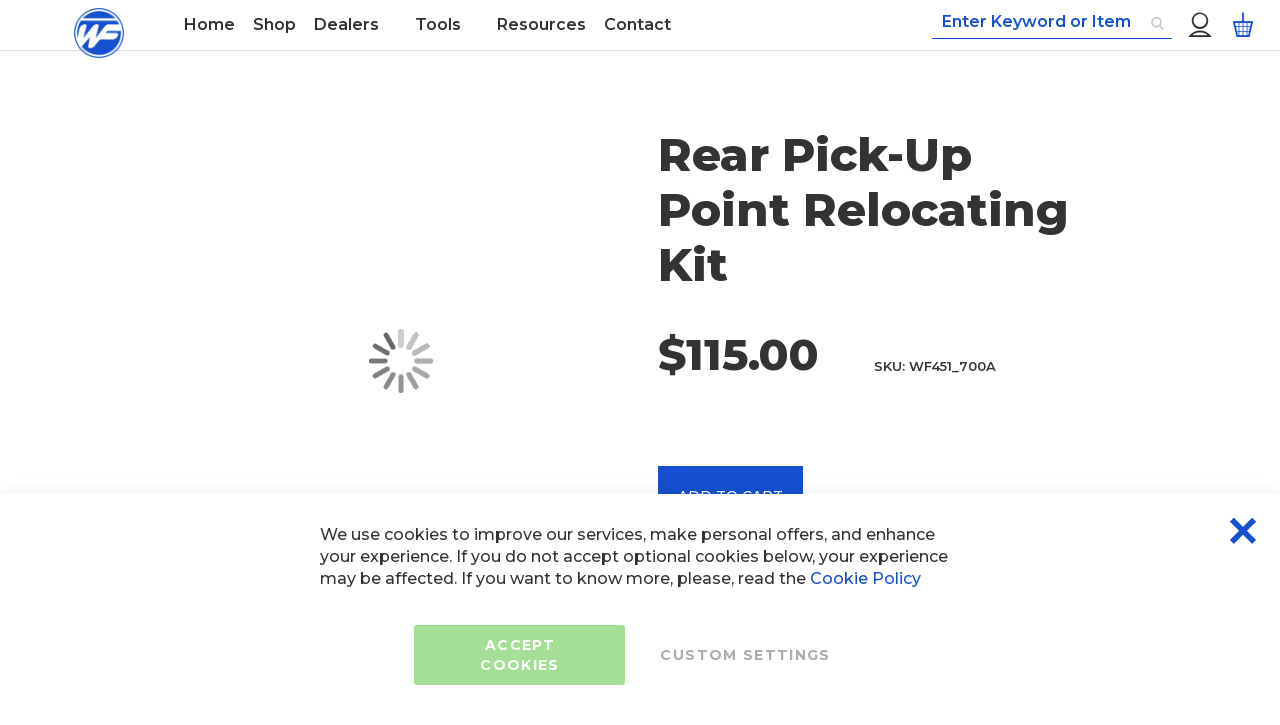

--- FILE ---
content_type: text/html; charset=UTF-8
request_url: https://usa.wisefab.com/nissan-r35-gt-r-rear-pick-up-point-relocating-kit
body_size: 19196
content:
<!doctype html>
<html lang="en">
    <head prefix="og: http://ogp.me/ns# fb: http://ogp.me/ns/fb# product: http://ogp.me/ns/product#">
                <meta charset="utf-8"/>
<meta name="title" content="Rear Pick-Up Point Relocating Kit"/>
<meta name="robots" content="INDEX,FOLLOW"/>
<meta name="viewport" content="width=device-width, initial-scale=1"/>
<meta name="format-detection" content="telephone=no"/>
<title>Rear Pick-Up Point Relocating Kit</title>
<link  rel="stylesheet" type="text/css"  media="all" href="https://usa.wisefab.com/static/version1767874944/_cache/merged/df96c744b307d34a018621d3b36601a5.min.css" />
<link  rel="stylesheet" type="text/css"  media="screen and (min-width: 768px)" href="https://usa.wisefab.com/static/version1767874944/frontend/Aedes/wisefab/en_US/css/styles-l.min.css" />


<link rel="preload" as="font" crossorigin="anonymous" href="https://usa.wisefab.com/static/version1767874944/frontend/Aedes/wisefab/en_US/fonts/wisefab.woff2" />
<link rel="preload" as="font" crossorigin="anonymous" href="https://usa.wisefab.com/static/version1767874944/frontend/Aedes/wisefab/en_US/fonts/opensans/semibold/opensans-600.woff2" />
<link rel="preload" as="font" crossorigin="anonymous" href="https://usa.wisefab.com/static/version1767874944/frontend/Aedes/wisefab/en_US/fonts/opensans/regular/opensans-400.woff2" />
<link  rel="stylesheet" type="text/css" href="https://fonts.googleapis.com/css?family=Montserrat:400,500,600,700,800&display=swap" />
<link  rel="icon" type="image/x-icon" href="https://usa.wisefab.com/media/favicon/websites/1/wf-logo.png" />
<link  rel="shortcut icon" type="image/x-icon" href="https://usa.wisefab.com/media/favicon/websites/1/wf-logo.png" />
<link  rel="canonical" href="https://usa.wisefab.com/nissan-r35-gt-r-rear-pick-up-point-relocating-kit" />
<meta name="google-site-verification" content="M38s5ciTQKmPGxgD34h72bl2gmxrVMlh6uVjK9GEuIU" />

<!-- Facebook Pixel Code -->

<noscript><img height="1" width="1" style="display:none"
src="[data-uri]" data-amsrc="https://www.facebook.com/tr?id=172426837859943&ev=PageView&noscript=1"
/></noscript>
<!-- End Facebook Pixel Code -->

        
    <!-- Google Analytics Added by Mageplaza -->
    <!-- Global site tag (gtag.js) - Google Analytics -->
    
    
    <!-- End Google Analytics -->
        <!-- Facebook Pixel Added by Mageplaza -->
            
        <noscript>
        <img height="1" width="1" style="display:none"
             alt="Facebook Pixel"
             src="[data-uri]" data-amsrc="https://www.facebook.com/tr?id=2570611103261977&ev=PageView&noscript=1"/>
    </noscript>
    <!-- End Facebook Pixel -->
    <!-- Google Tag Manager Added by Mageplaza -->
    <!-- Global site tag (gtag.js) - Google Analytics 4 -->
    

    
    <!-- End Google Tag Manager -->
    
<link rel="stylesheet" type="text/css" media="all" href="https://maxcdn.bootstrapcdn.com/font-awesome/latest/css/font-awesome.min.css">

<meta property="og:type" content="product" />
<meta property="og:title"
      content="Rear&#x20;Pick-Up&#x20;Point&#x20;Relocating&#x20;Kit" />
<meta property="og:image"
      content="https://usa.wisefab.com/media/catalog/product/placeholder/default/placeholder.png" />
<meta property="og:description"
      content="" />
<meta property="og:url" content="https://usa.wisefab.com/nissan-r35-gt-r-rear-pick-up-point-relocating-kit" />
    <meta property="product:price:amount" content="115"/>
    <meta property="product:price:currency"
      content="USD"/>
    </head>
    <body data-container="body"
          data-mage-init='{"loaderAjax": {}, "loader": { "icon": "https://usa.wisefab.com/static/version1767874944/frontend/Aedes/wisefab/en_US/images/loader-2.gif"}}'
        id="html-body" class="catalog-product-view product-nissan-r35-gt-r-rear-pick-up-point-relocating-kit page-layout-1column usa">
        
<section class="amsearch-overlay-block"
         data-bind="
            scope: 'index = amsearch_overlay_section',
            mageInit: {
                'Magento_Ui/js/core/app': {
                    components: {
                        'amsearch_overlay_section': {
                            component: 'Amasty_Xsearch/js/components/overlay'
                        }
                    }
                }
            }">
    <div class="amsearch-overlay"
         data-bind="
            event: {
                click: hide
            },
            afterRender: initNode">
    </div>
</section>
<!--Analytics Added by Mageplaza GTM -->
                                        
                                
                                        <!--Facebook Pixel Added by Mageplaza GTM -->
                                        
                        
    <!-- Google Tag Manager (noscript) Added by Mageplaza-->
    <noscript>
        <iframe src="https://www.googletagmanager.com/ns.html?id=GTM-WJCSXNF"
                height="0" width="0" style="display:none;visibility:hidden"></iframe>
    </noscript>
    <!-- End Google Tag Manager (noscript) -->
            <!-- Google Tag Manager DataLayer Added by Mageplaza-->
                                        
                                            <!-- End Google Tag Manager DataLayer Added by Mageplaza-->
    


<div class="cookie-status-message" id="cookie-status">
    The store will not work correctly when cookies are disabled.</div>




    <noscript>
        <div class="message global noscript">
            <div class="content">
                <p>
                    <strong>JavaScript seems to be disabled in your browser.</strong>
                    <span>
                        For the best experience on our site, be sure to turn on Javascript in your browser.                    </span>
                </p>
            </div>
        </div>
    </noscript>

<div class="scrolltop-container">
<button data-mage-init='{"Aedes_Scrolltop/js/scrolltop": {}}' class="scrolltop button secondary">
</button>
</div>
    
    <!-- ko scope: 'gdpr-cookie-modal' -->
        <!--ko template: getTemplate()--><!-- /ko -->
    <!-- /ko -->
    <style>
        .amgdprjs-bar-template {
            z-index: 999;
                    bottom: 0;
                }
    </style>


    

            
    <div class="page-wrapper"><header class="page-header"><div class="panel wrapper"><div class="panel header"><ul class="header links"></ul><a class="action skip contentarea"
   href="#contentarea">
    <span>
        Skip to Content    </span>
</a>
</div></div><div class="header content"><span data-action="toggle-nav" class="action nav-toggle">
	<span>Menu</span>
	<span class="mobile-menu-close">
		<span>Close</span>
	</span>
</span>
    <a class="logo" href="https://usa.wisefab.com/" title="Wisefab">
        <img src="[data-uri]" data-amsrc="https://usa.wisefab.com/media/logo/websites/1/wf-logo.png"
             alt="Wisefab"
             width="170"                     />
    </a>
    <div class="sections nav-sections">
                <div class="section-items nav-sections-items"
             data-mage-init='{"tabs":{"openedState":"active"}}'>
                                            <div class="section-item-title nav-sections-item-title"
                     data-role="collapsible">
                    <a class="nav-sections-item-switch"
                       data-toggle="switch" href="#store.menu">
                        Menu                    </a>
                </div>
                <div class="section-item-content nav-sections-item-content"
                     id="store.menu"
                     data-role="content">
                    
<nav class="navigation" data-action="navigation">
    <ul data-mage-init='{"menu":{"responsive":true, "expanded":true, "position":{"my":"left top","at":"left bottom"}}}'>
    	<li class="level0 nav-0 home level-top ui-menu-item" role="presentation">
    		<a href="https://usa.wisefab.com/" class="level-top ui-corner-all" role="menuitem">
    			<span>Home</span>
    		</a>
    	</li>
        <li  class="level0 nav-1 category-item first last level-top"><a href="https://usa.wisefab.com/shop"  class="level-top" ><span>Shop</span></a></li>            	<li class="level0 nav-2 level-top ui-menu-item" role="presentation">
    		<a href="https://usa.wisefab.com/dealers" class="level-top ui-corner-all" role="menuitem">
    			<span>Dealers</span>
    		</a>
    	</li>

        <li class="level0 nav-3 level-top ui-menu-item" role="presentation">
            <span class="level-top toolstext">Tools</span>
            <ul class="level0 submenu ui-menu ui-widget ui-widget-content ui-corner-all" role="menu" aria-expanded="false" aria-hidden="true">
                <li class="level1 nav-3-1 category-item ui-menu-item" role="presentation">
                    <a href="https://usa.wisefab.com/fitment-calculator" class="level-top ui-corner-all" role="menuitem">
                        <span>Fitment Calculator</span>
                    </a>
                </li>
                <li class="level1 nav-3-1 category-item ui-menu-item" role="presentation">
                    <a href="https://usa.wisefab.com/wheelrate-calculator" class="level-top ui-corner-all" role="menuitem">
                        <span>Wheel Rate and Compression Calculator</span>
                    </a>
                </li>
                <li class="level1 nav-3-2 category-item ui-menu-item" role="presentation">
                    <a href="https://usa.wisefab.com/toe-converter" class="level-top ui-corner-all" role="menuitem">
                        <span>Toe Converter</span>
                    </a>
                </li>
                <li class="level1 nav-3-3 category-item ui-menu-item" role="presentation">
                    <a href="https://usa.wisefab.com/tightening-torques" class="level-top ui-corner-all" role="menuitem">
                        <span>Tightening Torques</span>
                    </a>
                </li>
            </ul>
        </li>

        <li class="level0 nav-4 level-top ui-menu-item" role="presentation">
            <a href="https://usa.wisefab.com/resources" class="level-top ui-corner-all" role="menuitem">
                <span>Resources</span>
            </a>
        </li>

        <li class="level0 nav-5 level-top ui-menu-item" role="presentation">
            <a href="https://usa.wisefab.com/contact" class="level-top ui-corner-all" role="menuitem">
                <span>Contact</span>
            </a>
        </li>
    </ul>
</nav>

                </div>
                    </div>
    </div>

<div data-block="minicart" class="minicart-wrapper">
    <a class="action showcart" href="https://usa.wisefab.com/checkout/cart/"
       data-bind="scope: 'minicart_content'">
        <span class="text">My Cart</span>
        <span class="counter qty empty"
              data-bind="css: { empty: !!getCartParam('summary_count') == false && !isLoading() },
               blockLoader: isLoading">
            <span class="counter-number">
                <!-- ko if: getCartParam('summary_count') -->
                <!-- ko text: getCartParam('summary_count').toLocaleString(window.LOCALE) --><!-- /ko -->
                <!-- /ko -->
            </span>
            <span class="counter-label">
            <!-- ko if: getCartParam('summary_count') -->
                <!-- ko text: getCartParam('summary_count').toLocaleString(window.LOCALE) --><!-- /ko -->
                <!-- ko i18n: 'items' --><!-- /ko -->
            <!-- /ko -->
            </span>
        </span>
    </a>
            <div class="block block-minicart"
             data-role="dropdownDialog"
             data-mage-init='{"dropdownDialog":{
                "appendTo":"[data-block=minicart]",
                "triggerTarget":".showcart",
                "timeout": "2000",
                "closeOnMouseLeave": false,
                "closeOnEscape": true,
                "triggerClass":"active",
                "parentClass":"active",
                "buttons":[]}}'>
            <div id="minicart-content-wrapper" data-bind="scope: 'minicart_content'">
                <!-- ko template: getTemplate() --><!-- /ko -->
            </div>
                    </div>
            
</div>


  <div class="customer-menu">
     <span class="action toggle">
         <span class="title">Customer Menu</span>
     </span>
     <ul class="dropdown" data-mage-init='{"dropdownDialog":{
                "appendTo":".customer-menu",
                "triggerTarget":".action.toggle",
                "timeout": "2000",
                "closeOnMouseLeave": false,
                "closeOnEscape": true,
                "triggerClass":"active",
                "parentClass":"active",
                "buttons":[]}}'>
     	 <li><a href="https://usa.wisefab.com/customer/account/" id="idgEdieyXc" >My Account</a></li><li><a href="https://usa.wisefab.com/customer/account/create/" id="idqHoqZGI3" >Create an Account</a></li><li class="link authorization-link" data-label="or">
    <a href="https://usa.wisefab.com/customer/account/login/referer/aHR0cHM6Ly91c2Eud2lzZWZhYi5jb20vbmlzc2FuLXIzNS1ndC1yLXJlYXItcGljay11cC1wb2ludC1yZWxvY2F0aW5nLWtpdA~~/"        >Sign In</a>
</li>
<li class="item link compare" data-bind="scope: 'compareProducts'" data-role="compare-products-link">
    <a class="action compare no-display" title="Compare&#x20;Products"
       data-bind="attr: {'href': compareProducts().listUrl}, css: {'no-display': !compareProducts().count}"
    >
        Compare Products        <span class="counter qty" data-bind="text: compareProducts().countCaption"></span>
    </a>
</li>

     </ul>
  </div>
<section class="amsearch-wrapper-block"
         data-amsearch-wrapper="block"
         data-bind="
            scope: 'amsearch_wrapper',
            mageInit: {
                'Magento_Ui/js/core/app': {
                    components: {
                        amsearch_wrapper: {
                            component: 'Amasty_Xsearch/js/wrapper',
                            data: {&quot;url&quot;:&quot;https:\/\/usa.wisefab.com\/amasty_xsearch\/autocomplete\/index\/&quot;,&quot;url_result&quot;:&quot;https:\/\/usa.wisefab.com\/catalogsearch\/result\/&quot;,&quot;url_popular&quot;:&quot;https:\/\/usa.wisefab.com\/search\/term\/popular\/&quot;,&quot;isDynamicWidth&quot;:true,&quot;isProductBlockEnabled&quot;:true,&quot;width&quot;:900,&quot;displaySearchButton&quot;:false,&quot;fullWidth&quot;:false,&quot;minChars&quot;:3,&quot;delay&quot;:500,&quot;currentUrlEncoded&quot;:&quot;aHR0cHM6Ly91c2Eud2lzZWZhYi5jb20vbmlzc2FuLXIzNS1ndC1yLXJlYXItcGljay11cC1wb2ludC1yZWxvY2F0aW5nLWtpdA~~&quot;,&quot;color_settings&quot;:{&quot;border&quot;:&quot;000000&quot;,&quot;hover&quot;:&quot;B0B0B0&quot;,&quot;highlight&quot;:&quot;54A1FF&quot;,&quot;background&quot;:&quot;E6E6E6&quot;,&quot;text&quot;:&quot;1450CF&quot;,&quot;hover_text&quot;:&quot;3C00FF&quot;,&quot;search_button&quot;:&quot;1979c2&quot;,&quot;search_button_text&quot;:&quot;ffffff&quot;},&quot;popup_display&quot;:0,&quot;preloadEnabled&quot;:true,&quot;isSeoUrlsEnabled&quot;:false,&quot;seoKey&quot;:&quot;search&quot;,&quot;isSaveSearchInputValueEnabled&quot;:false}                        }
                    }
                }
            }">
    <div class="amsearch-form-block"
          data-bind="
              style: {
                    width: resized() ? data.width + 'px' : ''
              },
              css: {
                '-opened': opened
              },
              afterRender: initCssVariables">
                
<section class="amsearch-input-wrapper"
         data-bind="
            css: {
                '-dynamic-width': data.isDynamicWidth,
                '-match': $data.readyForSearch(),
                '-typed': inputValue && inputValue().length
            }">
    <input type="text"
           name="q"
           placeholder="Enter&#x20;Keyword&#x20;or&#x20;Item"
           class="amsearch-input"
           maxlength="128"
           role="combobox"
           aria-haspopup="false"
           aria-autocomplete="both"
           autocomplete="off"
           aria-expanded="false"
           data-amsearch-block="input"
           enterkeyhint="search"
           data-bind="
                afterRender: initInputValue,
                hasFocus: focused,
                value: inputValue,
                event: {
                    keypress: onEnter
                },
                valueUpdate: 'input'">
    <!-- ko template: { name: templates.loader } --><!-- /ko -->
    <button class="amsearch-button -close -clear -icon"
            style="display: none"
            data-bind="
                event: {
                    click: inputValue.bind(this, '')
                },
                attr: {
                    title: $t('Clear Field')
                },
                visible: inputValue && inputValue().length">
    </button>
    <button class="amsearch-button -loupe -clear -icon -disabled"
            data-bind="
                event: {
                    click: search
                },
                css: {
                    '-disabled': !$data.match()
                },
                attr: {
                    title: $t('Search')
                }">
    </button>
</section>
        
        
<section class="amsearch-result-section"
         data-amsearch-js="results"
         style="display: none;"
         data-bind="
            css: {
                '-small': $data.data.width < 700 && !$data.data.fullWidth
            },
            afterRender: function (node) {
                initResultSection(node, 1)
            },
            style: resultSectionStyles(),
            visible: $data.opened()">
    <!-- ko if: !$data.match() && $data.preload() -->
        <!-- ko template: { name: templates.preload } --><!-- /ko -->
    <!-- /ko -->
    <!-- ko if: $data.match() -->
        <!-- ko template: { name: templates.results } --><!-- /ko -->
    <!-- /ko -->
    <!-- ko if: $data.message() && $data.message().length -->
        <!-- ko template: { name: templates.message } --><!-- /ko -->
    <!-- /ko -->
</section>
    </div>
        <div class="focusable-trap" data-bind="event: { focusin: close }" tabindex="0"></div>
</section>
</div></header><div class="breadcrumbs"></div>

<main id="maincontent" class="page-main"><a id="contentarea" tabindex="-1"></a>
<div class="page messages"><div data-placeholder="messages"></div>
<div data-bind="scope: 'messages'">
    <!-- ko if: cookieMessagesObservable() && cookieMessagesObservable().length > 0 -->
    <div aria-atomic="true" role="alert" class="messages" data-bind="foreach: {
        data: cookieMessagesObservable(), as: 'message'
    }">
        <div data-bind="attr: {
            class: 'message-' + message.type + ' ' + message.type + ' message',
            'data-ui-id': 'message-' + message.type
        }">
            <div data-bind="html: $parent.prepareMessageForHtml(message.text)"></div>
        </div>
    </div>
    <!-- /ko -->

    <div aria-atomic="true" role="alert" class="messages" data-bind="foreach: {
        data: messages().messages, as: 'message'
    }, afterRender: purgeMessages">
        <div data-bind="attr: {
            class: 'message-' + message.type + ' ' + message.type + ' message',
            'data-ui-id': 'message-' + message.type
        }">
            <div data-bind="html: $parent.prepareMessageForHtml(message.text)"></div>
        </div>
    </div>
</div>


</div><div class="columns"><div class="column main">


<input name="form_key" type="hidden" value="pFG7JaQ8O8mM9Djr" /><div id="authenticationPopup" data-bind="scope:'authenticationPopup', style: {display: 'none'}">
            <!-- ko template: getTemplate() --><!-- /ko -->
        
</div>




<!--Google Tag Manager: dataLayer - Added by Mageplaza-->
<div id="mp-event"></div>

<div class="product media"><a id="gallery-prev-area" tabindex="-1"></a>
<div class="action-skip-wrapper"><a class="action skip gallery-next-area"
   href="#gallery-next-area">
    <span>
        Skip to the end of the images gallery    </span>
</a>
</div><div class="gallery-placeholder _block-content-loading" data-gallery-role="gallery-placeholder">
    <div data-role="loader" class="loading-mask">
        <div class="loader">
            <img src="[data-uri]" data-amsrc="https://usa.wisefab.com/static/version1767874944/frontend/Aedes/wisefab/en_US/images/loader-1.gif"
                 alt="Loading...">
        </div>
    </div>
</div>
<!--Fix for jumping content. Loader must be the same size as gallery.-->



<div class="action-skip-wrapper"><a class="action skip gallery-prev-area"
   href="#gallery-prev-area">
    <span>
        Skip to the beginning of the images gallery    </span>
</a>
</div><a id="gallery-next-area" tabindex="-1"></a>
</div><div class="product-info-main"><div class="page-title-wrapper&#x20;product">
    <h1 class="page-title"
                >
        <span class="base" data-ui-id="page-title-wrapper" >Rear Pick-Up Point Relocating Kit</span>    </h1>
    </div>
<div class="product-info-price"><div class="price-box price-final_price" data-role="priceBox" data-product-id="5476" data-price-box="product-id-5476">
    

<span class="price-container price-final_price&#x20;tax&#x20;weee"
           >
        <span  id="product-price-5476"                data-price-amount="115"
        data-price-type="finalPrice"
        class="price-wrapper "
    ><span class="price">$115.00</span></span>
                
        


                
        
        
        

    </span>


<div class="excluding-vat">
	excluding VAT</div>
</div><div class="product-info-stock-sku">
            <div class="stock available" title="Availability">
            <span>In stock</span>
        </div>
    
<div class="product attribute sku">
            <strong class="type">SKU</strong>
        <div class="value" >WF451_700A</div>
</div>
</div></div>

<div class="product-add-form">
    <form data-product-sku="WF451_700A"
          action="https://usa.wisefab.com/checkout/cart/add/uenc/aHR0cHM6Ly91c2Eud2lzZWZhYi5jb20vbmlzc2FuLXIzNS1ndC1yLXJlYXItcGljay11cC1wb2ludC1yZWxvY2F0aW5nLWtpdA~~/product/5476/" method="post"
          id="product_addtocart_form">
        <input type="hidden" name="product" value="5476" />
        <input type="hidden" name="selected_configurable_option" value="" />
        <input type="hidden" name="related_product" id="related-products-field" value="" />
        <input type="hidden" name="item"  value="5476" />
        <input name="form_key" type="hidden" value="pFG7JaQ8O8mM9Djr" />                            

                <div class="box-tocart">
            <div class="fieldset">
                <div class="actions">
                                            <button type="submit"
                                title="Add to Cart"
                                class="action primary tocart"
                                id="product-addtocart-button">
                            <span>Add to Cart</span>
                        </button>
                                                                            </div>
            </div>
        </div>
                
    
        
                    </form>
</div>


<div class="product-social-links"><div class="product-addto-links" data-role="add-to-links">
    </div>
</div></div>








    
    <div class="product info detailed">
                <div class="product data items" data-mage-init='{"tabs":{"openedState":"active", "active":-1, "collapsible":true}}'>
                                                            <div class="data item title"
                     data-role="collapsible" id="tab-label-additional">
                    <a class="data switch"
                       tabindex="-1"
                       data-toggle="switch"
                       href="#additional"
                       id="tab-label-additional-title">
                        More Information                    </a>

                </div>
                <div class="data item content" id="additional" data-role="content">
                        <div class="additional-attributes-wrapper table-wrapper">
        <table class="data table additional-attributes" id="product-attribute-specs-table">
            <caption class="table-caption">More Information</caption>
            <tbody>
                            <tr>
                    <th class="col label" scope="row">Field</th>
                    <td class="col data" data-th="Field">Track</td>
                </tr>
                            <tr>
                    <th class="col label" scope="row">Placement</th>
                    <td class="col data" data-th="Placement">Rear</td>
                </tr>
                            <tr>
                    <th class="col label" scope="row">Prodmaster Name</th>
                    <td class="col data" data-th="Prodmaster&#x20;Name">Pick-Up Point Relocating Kit</td>
                </tr>
                        </tbody>
        </table>
    </div>
                    <div class="actions">
                    	<a class="tab-close-button" href="#additional"><span>Close</span></a>
                    </div>
                </div>
                                                                    </div>
    </div>







<style>
    .sub-products .tab{
        transition: transform 0.4s;
        transform: translateX(0);
    }
    .sub-products .tab.hide-tab{
        height: 0;
        opacity: 0;
        transform: translateX(200%);
    }
</style>

    <div class="productpage-testimonials-wrapper">
        <div class="testimonials">
            <div class="testimonial">
<div class="testimonial-content">
<div class="testimonial-image"><img title="Wisefab Track Kit" src="[data-uri]" data-amsrc="https://usa.wisefab.com/media/wysiwyg/Patrick_M_ller_square-min.jpg" alt="Wisefab Evo Suspension kit" width="640" height="640"></div>
<div class="testimonial-quote-wrapper">"The change of the entire suspension geometry can now be adjusted precisely at the track. When driving the car the feeling is so honest and direct. As a driver, you understand even better how the car is behaving. "</div>
</div>
<div class="testimonial-footer">
<div class="testimonial-subtitle"><span class="testimonial-name">Patrick Müller</span> <span class="testimonial-description">Time attack driver</span></div>
<div class="actions-description">Read other testimonials from the people who use this part</div>
<div class="testimonial-actions"><button class="testimonial-action testimonial-action-previous">Previous</button> <button class="testimonial-action testimonial-action-next">Next</button></div>
</div>
</div>
<div class="testimonial">
<div class="testimonial-content">
<div class="testimonial-image"><img title="Wisefab Track Suspension" src="[data-uri]" data-amsrc="https://usa.wisefab.com/media/wysiwyg/Ronnie_Bratchi_square-min.jpg" alt="Wisefab Evolution Track kit" width="640" height="640"></div>
<div class="testimonial-quote-wrapper">"The car feels much more direct and the lowered center of gravity gives higher cornering speeds. The weight savings and the optimized geometry is important for breaking track records."</div>
</div>
<div class="testimonial-footer">
<div class="testimonial-subtitle"><span class="testimonial-name">Ronnie Bratchi</span> <span class="testimonial-description">Hill climb driver</span></div>
<div class="actions-description">Read other testimonials from the people who use this part</div>
<div class="testimonial-actions"><button class="testimonial-action testimonial-action-previous">Previous</button> <button class="testimonial-action testimonial-action-next">Next</button></div>
</div>
</div>
<div class="testimonial">
<div class="testimonial-content">
<div class="testimonial-image"><img title="Wisefab Track Suspension" src="[data-uri]" data-amsrc="https://usa.wisefab.com/media/wysiwyg/Thomas_Kessler_square-min.jpg" alt="Wisefab Evo Track Kit" width="640" height="640"></div>
<div class="testimonial-quote-wrapper">""The feedback is improved and the driving behavior is much more precise. The confidence in the car has improves greatly. These parts are meant for racing. Wisefab is racing!""</div>
</div>
<div class="testimonial-footer">
<div class="testimonial-subtitle"><span class="testimonial-name">Thomas Kessler</span> <span class="testimonial-description">Hill climb driver</span></div>
<div class="actions-description">Read other testimonials from the people who use this part</div>
<div class="testimonial-actions"><button class="testimonial-action testimonial-action-previous">Previous</button> <button class="testimonial-action testimonial-action-next">Next</button></div>
</div>
</div>
<div class="testimonial">
<div class="testimonial-content">
<div class="testimonial-image"><img title="Nissan GTR Suspension by Wisefab" src="[data-uri]" data-amsrc="https://usa.wisefab.com/media/wysiwyg/Cole_powelson-min.jpg" alt="Wisefab Nissan GTR Suspension" width="640" height="640"></div>
<div class="testimonial-quote-wrapper">"The first thing that I noticed after the installation of our Wisefab package was how much sharper the car became. It was so much better right out of the box we immediately dropped lap times just by bolting on the kit using our existing setup."</div>
</div>
<div class="testimonial-footer">
<div class="testimonial-subtitle"><span class="testimonial-name">Cole Powelson</span> <span class="testimonial-description">Time attack driver</span></div>
<div class="actions-description">Read other testimonials from the people who use this part</div>
<div class="testimonial-actions"><button class="testimonial-action testimonial-action-previous">Previous</button> <button class="testimonial-action testimonial-action-next">Next</button></div>
</div>
</div>        </div>
    </div>


</div></div></main><footer class="page-footer"><div class="widget block block-static-block">
    </div>
</footer>




    <div id="am-recaptcha-container" data-bind="scope:'amRecaptcha'"></div>

    
<div data-content-type="html" data-appearance="default" data-element="main" data-decoded="true"><div id="scroll-down" class="footer-info main">
<div class="wrapper">
<div class="top-content">
<div class="above">
<div class="left">
<h4>Got a question?</h4>
<h5>Don't hesitate to ask: <a href="mailto:usasales@wisefab.com">usasales@wisefab.com</a></h5>
</div>
<div class="right">
<div class="links">
<h6>Kits &amp; spares</h6>
<ul>
<li><a href="https://usa.wisefab.com/shop/drift">Drift parts</a></li>
<li><a href="https://usa.wisefab.com/shop/track">Track parts</a></li>
<li><a href="https://usa.wisefab.com/shop/rally">Rally parts</a></li>
</ul>
</div>
<div class="links">
<h6>The Company</h6>
<ul>
<li><a href="https://usa.wisefab.com/contact/">Contact us</a></li>
<li><a href="https://usa.wisefab.com/dealers/">Dealers</a></li>
<li><a href="https://usa.wisefab.com/become-a-wisefab-dealer/">Become a Dealer</a></li>
</ul>
</div>
<div class="links loop">
<h6>Stay in the loop</h6>
<a class="fb" href="https://www.facebook.com/Wisefab/">&nbsp;</a> <a class="insta" href="https://www.instagram.com/_wisefab_/">&nbsp;</a></div>
</div>
</div>
<div class="below">
<div class="left"><img src="[data-uri]" data-amsrc="https://usa.wisefab.com/media/wysiwyg/Asset_1.png" alt=""> <img src="[data-uri]" data-amsrc="https://usa.wisefab.com/media/wysiwyg/Asset_2.png" alt=""> <img src="[data-uri]" data-amsrc="https://usa.wisefab.com/media/wysiwyg/Asset_3.png" alt=""></div>
<div class="right"><img class="mob" style="margin-top: -13px;" src="[data-uri]" data-amsrc="https://usa.wisefab.com/media/.renditions/wysiwyg/ISO9001_white.png" alt="ISO9001">
<p>Copyright © 2005 - 2022 Wisefab. <br>All Rights Reserved.</p>
</div>
</div>
</div>
</div>
<div class="bottom-bar">
<div class="wrapper">
<ul>
<li><a href="https://usa.wisefab.com/cookie-policy">Cookies</a></li>
<li><a href="https://usa.wisefab.com/processing-of-personal-data">Privacy Policy</a></li>
<li><a href="https://usa.wisefab.com/terms-of-use">Terms of use</a></li>
</ul>
</div>
</div>
</div></div></div>    <script>
    var LOCALE = 'en\u002DUS';
    var BASE_URL = 'https\u003A\u002F\u002Fusa.wisefab.com\u002F';
    var require = {
        'baseUrl': 'https\u003A\u002F\u002Fusa.wisefab.com\u002Fstatic\u002Fversion1767874944\u002Ffrontend\u002FAedes\u002Fwisefab\u002Fen_US'
    };</script><script  type="text/javascript"  src="https://usa.wisefab.com/static/version1767874944/_cache/merged/675c91e4550b1d9e380ad3be358f8ece.min.js"></script><script>
!function(f,b,e,v,n,t,s)
{if(f.fbq)return;n=f.fbq=function(){n.callMethod?
n.callMethod.apply(n,arguments):n.queue.push(arguments)};
if(!f._fbq)f._fbq=n;n.push=n;n.loaded=!0;n.version='2.0';
n.queue=[];t=b.createElement(e);t.async=!0;
t.src=v;s=b.getElementsByTagName(e)[0];
s.parentNode.insertBefore(t,s)}(window, document,'script',
'https://connect.facebook.net/en_US/fbevents.js');
fbq('init', '172426837859943');
fbq('track', 'PageView');
</script><script>    window.dataLayer = window.dataLayer || [];
    function gtag() { dataLayer.push(arguments) }

    window.amConsentManager = window.amConsentManager || {
        consentStates: {
            denied: 'denied',
            granted: 'granted'
        },
        storageName: 'amConsentMode',
        gdprCookie: {
            cookieGroupName: 'amcookie_allowed',
            allCookiesAllowed: '0'
        },
        defaultConsentTypesData: {"ad_storage":{"default":"0","group":"2"},"analytics_storage":{"default":"0","group":"3"},"ad_user_data":{"default":"0","group":"2"},"ad_personalization":{"default":"0","group":"2"}},
        currentStoreId: 1,
        init: function () {
            this.initStorage();
            this.setDefaultConsent();
        },
        initStorage: function () {
            const persistedConsentTypes = this.getPersistedConsentTypeState();

            if (Object.keys(persistedConsentTypes).length !== 0 && !this.shouldResetConsentState(persistedConsentTypes)) {
                return;
            }

            let consentState = {};
            for (const [type, data] of Object.entries(this.defaultConsentTypesData)) {
                consentState[type] = {
                    group: data.group,
                    status: data.default === '1' ? this.consentStates.granted : this.consentStates.denied
                };
            }

            this.resetAllowedCookiesGroups();
            this.persistConsentTypeState(consentState);
        },
        setDefaultConsent: function () {
            gtag('consent', 'default', this.getPersistedConsentTypeStateForGtag());
        },
        updateConsent: function (consent) {
            const storageConsent = this.getPersistedConsentTypeState();
            const consentState = {...storageConsent, ...consent};

            this.persistConsentTypeState(consentState);
            gtag('consent', 'update', this.getPersistedConsentTypeStateForGtag());
        },
        getConsentTypeStateByGroupIds: function (groups) {
            let consentTypeState = {};

            for (const [type, data] of Object.entries(this.defaultConsentTypesData)) {
                consentTypeState[type] = {
                    group: data.group,
                    status: (groups.includes(data.group) || groups.includes(this.gdprCookie.allCookiesAllowed))
                        ? this.consentStates.granted
                        : this.consentStates.denied
                }
            }

            return consentTypeState;
        },
        persistConsentTypeState: function (consentTypeState) {
            let persistedState = this.getPersistedConsentTypeState(false);
            persistedState[this.currentStoreId] = consentTypeState;
            localStorage.setItem(this.storageName, JSON.stringify(persistedState));
        },
        getPersistedConsentTypeState: function (forCurrentStore = true) {
            let persistedStates = JSON.parse(localStorage.getItem(this.storageName)) ?? {};

            if (forCurrentStore) {
                return persistedStates?.[this.currentStoreId] ?? {};
            }

            return persistedStates;
        },
        getPersistedConsentTypeStateForGtag: function () {
            let consentTypeState = {};
            let persistedState = this.getPersistedConsentTypeState();

            for (const [type, data] of Object.entries(persistedState)) {
                consentTypeState[type] = data.status;
            }

            return consentTypeState;
        },
        shouldResetConsentState: function (persistedConsentTypes) {
            if (Object.keys(persistedConsentTypes).length != Object.keys(this.defaultConsentTypesData).length) {
                return true;
            }

            for (const [type, data] of Object.entries(persistedConsentTypes)) {
                if (data.group !== this.defaultConsentTypesData[type].group) {
                    return true;
                }
            }

            return false;
        },
        resetAllowedCookiesGroups: function () {
            document.cookie = this.gdprCookie.cookieGroupName + '=0;max-age=-1;domain=' + location.hostname
        }
    };

    window.amConsentManager.init();
</script><script async
            src="https://www.googletagmanager.com/gtag/js?id=UA-126563196-2">
    </script><script>
        window.dataLayer = window.dataLayer || [];

        function gtag(){window.dataLayer.push(arguments);}

        gtag('js', new Date());

        gtag('set', {'currency': 'USD'});
        gtag('set', {'link_attribution': true});
        gtag('set', {'anonymize_ip': false});
        gtag('set', {'allow_ad_personalization_signals': true});
                        gtag(
            'config',
            'UA-126563196-2',
            {}        );
            </script><script>
            !function(f,b,e,v,n,t,s){if(f.fbq)return;n=f.fbq=function(){n.callMethod?
                n.callMethod.apply(n,arguments):n.queue.push(arguments)};if(!f._fbq)f._fbq=n;
                n.push=n;n.loaded=!0;n.version='2.0';n.queue=[];t=b.createElement(e);t.async=!0;
                t.src=v;s=b.getElementsByTagName(e)[0];s.parentNode.insertBefore(t,s)}(window,
                document,'script','https://connect.facebook.net/en_US/fbevents.js');
            fbq('init', '2570611103261977');
            fbq('track', "PageView");
        </script><script>(function (w, d, s, l, i) {
            w[l] = w[l] || [];
            w[l].push({
                'gtm.start':
                    new Date().getTime(), event: 'gtm.js'
            });
            var f                          = d.getElementsByTagName(s)[0],
                j = d.createElement(s), dl = l != 'dataLayer' ? '&l=' + l : '';
            j.async = true;
            j.src =
                'https://www.googletagmanager.com/gtm.js?id=' + i + dl;
            f.parentNode.insertBefore(j, f);
        })(window, document, 'script', 'dataLayer', 'GTM-WJCSXNF');</script><script>

        window.dataLayer = window.dataLayer || [];

        function gtag () {
            window.dataLayer.push(arguments);
        }

        gtag('js', new Date());

        
    </script><script type="text/x-magento-init">
        {
            "*": {
                "Magento_PageCache/js/form-key-provider": {
                    "isPaginationCacheEnabled":
                        0                }
            }
        }
    </script><script>
                    gtag(
                        'event',
                        'view_item',
                        {"items":[{"item_id":"5476","item_name":"Rear Pick-Up Point Relocating Kit","list_name":"Product View","category":"","quantity":0,"price":115,"brand":"Default"}]}                    );
                </script><script>
                    fbq(
                        'track',
                        'ViewContent',
                        {"content_ids":["WF451_700A"],"content_name":"Rear Pick-Up Point Relocating Kit","content_type":"product","contents":[{"id":"WF451_700A","name":"Rear Pick-Up Point Relocating Kit","price":115,"quantity":0}],"currency":"USD","value":115});
                </script><script>
                        dataLayer.push({"event":"view_item","remarketing_event":"view_item","value":115,"items":[{"id":"WF451_700A","google_business_vertical":"retail"}],"ecommerce":{"currency":"USD","detail":{"actionField":{"list":"Product View"},"products":[{"id":"WF451_700A","sku":"WF451_700A","name":"Rear Pick-Up Point Relocating Kit","price":115,"brand":"Default","attribute_set_id":"4","attribute_set_name":"Default"}]}}});
                    </script><script type="text/x-magento-init">
    {
        "*": {
            "Magento_PageBuilder/js/widget-initializer": {
                "config": {"[data-content-type=\"slider\"][data-appearance=\"default\"]":{"Magento_PageBuilder\/js\/content-type\/slider\/appearance\/default\/widget":false},"[data-content-type=\"map\"]":{"Magento_PageBuilder\/js\/content-type\/map\/appearance\/default\/widget":false},"[data-content-type=\"row\"]":{"Magento_PageBuilder\/js\/content-type\/row\/appearance\/default\/widget":false},"[data-content-type=\"tabs\"]":{"Magento_PageBuilder\/js\/content-type\/tabs\/appearance\/default\/widget":false},"[data-content-type=\"slide\"]":{"Magento_PageBuilder\/js\/content-type\/slide\/appearance\/default\/widget":{"buttonSelector":".pagebuilder-slide-button","showOverlay":"hover","dataRole":"slide"}},"[data-content-type=\"banner\"]":{"Magento_PageBuilder\/js\/content-type\/banner\/appearance\/default\/widget":{"buttonSelector":".pagebuilder-banner-button","showOverlay":"hover","dataRole":"banner"}},"[data-content-type=\"buttons\"]":{"Magento_PageBuilder\/js\/content-type\/buttons\/appearance\/inline\/widget":false},"[data-content-type=\"products\"][data-appearance=\"carousel\"]":{"Amasty_Xsearch\/js\/content-type\/products\/appearance\/carousel\/widget-override":false}},
                "breakpoints": {"desktop":{"label":"Desktop","stage":true,"default":true,"class":"desktop-switcher","icon":"Magento_PageBuilder::css\/images\/switcher\/switcher-desktop.svg","conditions":{"min-width":"1024px"},"options":{"products":{"default":{"slidesToShow":"5"}}}},"tablet":{"conditions":{"max-width":"1024px","min-width":"768px"},"options":{"products":{"default":{"slidesToShow":"4"},"continuous":{"slidesToShow":"3"}}}},"mobile":{"label":"Mobile","stage":true,"class":"mobile-switcher","icon":"Magento_PageBuilder::css\/images\/switcher\/switcher-mobile.svg","media":"only screen and (max-width: 768px)","conditions":{"max-width":"768px","min-width":"640px"},"options":{"products":{"default":{"slidesToShow":"3"}}}},"mobile-small":{"conditions":{"max-width":"640px"},"options":{"products":{"default":{"slidesToShow":"2"},"continuous":{"slidesToShow":"1"}}}}}            }
        }
    }
</script><script type="text&#x2F;javascript">document.querySelector("#cookie-status").style.display = "none";</script><script type="text/x-magento-init">
    {
        "*": {
            "cookieStatus": {}
        }
    }
</script><script type="text/x-magento-init">
    {
        "*": {
            "mage/cookies": {
                "expires": null,
                "path": "\u002F",
                "domain": ".usa.wisefab.com",
                "secure": true,
                "lifetime": "7200"
            }
        }
    }
</script><script>
    window.cookiesConfig = window.cookiesConfig || {};
    window.cookiesConfig.secure = true;
</script><script>    require.config({
        map: {
            '*': {
                wysiwygAdapter: 'mage/adminhtml/wysiwyg/tiny_mce/tinymceAdapter'
            }
        }
    });</script><script>    require.config({
        paths: {
            googleMaps: 'https\u003A\u002F\u002Fmaps.googleapis.com\u002Fmaps\u002Fapi\u002Fjs\u003Fv\u003D3.53\u0026key\u003D'
        },
        config: {
            'Magento_PageBuilder/js/utils/map': {
                style: '',
            },
            'Magento_PageBuilder/js/content-type/map/preview': {
                apiKey: '',
                apiKeyErrorMessage: 'You\u0020must\u0020provide\u0020a\u0020valid\u0020\u003Ca\u0020href\u003D\u0027https\u003A\u002F\u002Fusa.wisefab.com\u002Fadminhtml\u002Fsystem_config\u002Fedit\u002Fsection\u002Fcms\u002F\u0023cms_pagebuilder\u0027\u0020target\u003D\u0027_blank\u0027\u003EGoogle\u0020Maps\u0020API\u0020key\u003C\u002Fa\u003E\u0020to\u0020use\u0020a\u0020map.'
            },
            'Magento_PageBuilder/js/form/element/map': {
                apiKey: '',
                apiKeyErrorMessage: 'You\u0020must\u0020provide\u0020a\u0020valid\u0020\u003Ca\u0020href\u003D\u0027https\u003A\u002F\u002Fusa.wisefab.com\u002Fadminhtml\u002Fsystem_config\u002Fedit\u002Fsection\u002Fcms\u002F\u0023cms_pagebuilder\u0027\u0020target\u003D\u0027_blank\u0027\u003EGoogle\u0020Maps\u0020API\u0020key\u003C\u002Fa\u003E\u0020to\u0020use\u0020a\u0020map.'
            },
        }
    });</script><script>
    require.config({
        shim: {
            'Magento_PageBuilder/js/utils/map': {
                deps: ['googleMaps']
            }
        }
    });</script><script type="text&#x2F;javascript">window.isGdprCookieEnabled = true;

require(['Amasty_GdprFrontendUi/js/modal-show'], function (modalConfigInit) {
    modalConfigInit({"isDeclineEnabled":0,"barLocation":0,"policyText":"We use cookies to improve our services, make personal offers, and enhance your experience. If you do not accept optional cookies below, your experience may be affected. If you want to know more, please, read the <a href=\"privacy-policy-cookie-restriction-mode\" title=\"Cookie Policy\" target=\"_blank\">Cookie Policy<\/a>","firstShowProcess":"0","cssConfig":{"backgroundColor":null,"policyTextColor":null,"textColor":null,"titleColor":null,"linksColor":null,"acceptBtnColor":"#4ABD2F","acceptBtnColorHover":"#60CE46","acceptBtnTextColor":"#FFFFFF","acceptBtnTextColorHover":"#FFFFFF","acceptBtnOrder":null,"allowBtnTextColor":"#595959","allowBtnTextColorHover":"#595959","allowBtnColor":null,"allowBtnColorHover":null,"allowBtnOrder":null,"declineBtnTextColorHover":null,"declineBtnColorHover":null,"declineBtnTextColor":null,"declineBtnColor":null,"declineBtnOrder":null},"isPopup":false,"isModal":false,"className":"amgdprjs-bar-template","buttons":[{"label":"Accept Cookies","dataJs":"accept","class":"-allow -save","action":"allowCookies"},{"label":"Custom Settings","dataJs":"settings","class":"-settings"}],"template":"<div role=\"alertdialog\"\n     tabindex=\"-1\"\n     class=\"modal-popup _show amgdprcookie-bar-container <% if (data.isPopup) { %>-popup<% } %>\" data-amcookie-js=\"bar\">\n    <span tabindex=\"0\" class=\"amgdprcookie-focus-guard\" data-focus-to=\"last\"><\/span>\n    <button class=\"action-close\" data-amcookie-js=\"close-cookiebar\" type=\"button\">\n        <span data-bind=\"i18n: 'Close'\"><\/span>\n    <\/button>\n    <div class=\"amgdprcookie-bar-block\">\n        <div class=\"amgdprcookie-policy\"><%= data.policyText %><\/div>\n        <div class=\"amgdprcookie-buttons-block\">\n            <% _.each(data.buttons, function(button) { %>\n            <button class=\"amgdprcookie-button <%= button.class %>\" disabled data-amgdprcookie-js=\"<%= button.dataJs %>\"><%= button.label %><\/button>\n            <% }); %>\n        <\/div>\n    <\/div>\n    <span tabindex=\"0\" class=\"amgdprcookie-focus-guard\" data-focus-to=\"first\"><\/span>\n<\/div>\n\n<style>\n    <% if(css.backgroundColor){ %>\n    .amgdprcookie-bar-container {\n        background-color: <%= css.backgroundColor %>\n    }\n    <% } %>\n    <% if(css.policyTextColor){ %>\n    .amgdprcookie-bar-container .amgdprcookie-policy {\n        color: <%= css.policyTextColor %>;\n    }\n    <% } %>\n    <% if(css.textColor){ %>\n    .amgdprcookie-bar-container .amgdprcookie-text {\n        color: <%= css.textColor %>;\n    }\n    <% } %>\n    <% if(css.titleColor){ %>\n    .amgdprcookie-bar-container .amgdprcookie-header {\n        color: <%= css.titleColor %>;\n    }\n    <% } %>\n    <% if(css.linksColor){ %>\n    .amgdprcookie-bar-container .amgdprcookie-link,\n    .amgdprcookie-bar-container .amgdprcookie-policy a {\n        color: <%= css.linksColor %>;\n    }\n    <% } %>\n    <% if(css.acceptBtnOrder || css.acceptBtnColor || css.acceptBtnTextColor){ %>\n    .amgdprcookie-bar-container .amgdprcookie-button.-save {\n        <% if(css.acceptBtnOrder) { %>order: <%= css.acceptBtnOrder %>; <% } %>\n        <% if(css.acceptBtnColor) { %>\n            background-color: <%= css.acceptBtnColor %>;\n            border-color: <%= css.acceptBtnColor %>;\n        <% } %>\n        <% if(css.acceptBtnTextColor) { %>color: <%= css.acceptBtnTextColor %>; <% } %>\n    }\n    <% } %>\n    <% if(css.acceptBtnColorHover || css.acceptBtnTextColorHover){ %>\n    .amgdprcookie-bar-container .amgdprcookie-button.-save:hover {\n        <% if(css.acceptBtnColorHover) { %>\n            background-color: <%= css.acceptBtnColorHover %>;\n            border-color: <%= css.acceptBtnColorHover %>;\n        <% } %>\n        <% if(css.acceptBtnTextColorHover) { %> color: <%= css.acceptBtnTextColorHover %>; <% } %>\n    }\n    <% } %>\n    <% if(css.allowBtnOrder || css.allowBtnColor || css.allowBtnTextColor){ %>\n    .amgdprcookie-bar-container .amgdprcookie-button.-settings {\n        <% if(css.allowBtnOrder) { %> order: <%= css.allowBtnOrder %>; <% } %>\n        <% if(css.allowBtnColor) { %>\n            background-color: <%= css.allowBtnColor %>;\n            border-color: <%= css.allowBtnColor %>;\n        <% } %>\n        <% if(css.allowBtnTextColor) { %> color: <%= css.allowBtnTextColor %>; <% } %>\n    }\n    <% } %>\n    <% if(css.allowBtnColorHover || css.allowBtnTextColorHover){ %>\n    .amgdprcookie-bar-container .amgdprcookie-button.-settings:hover {\n        <% if(css.allowBtnColorHover) { %>\n            background-color: <%= css.allowBtnColorHover %>;\n            border-color: <%= css.allowBtnColorHover %>;\n        <% } %>\n        <% if(css.allowBtnTextColorHover) { %> color: <%= css.allowBtnTextColorHover %>; <% } %>\n    }\n    <% } %>\n    <% if(css.declineBtnOrder || css.declineBtnColor || css.declineBtnTextColor){ %>\n    .amgdprcookie-bar-container .amgdprcookie-button.-decline {\n        <% if(css.declineBtnOrder) { %> order: <%= css.declineBtnOrder %>; <% } %>\n        <% if(css.declineBtnColor) { %>\n            background-color: <%= css.declineBtnColor %>;\n            border-color: <%= css.declineBtnColor %>;\n        <% } %>\n        <% if(css.declineBtnTextColor) { %> color: <%= css.declineBtnTextColor %>; <% } %>\n    }\n    <% } %>\n    <% if(css.declineBtnColorHover || css.declineBtnTextColorHover){ %>\n    .amgdprcookie-bar-container .amgdprcookie-button.-decline:hover {\n        <% if(css.declineBtnColorHover) { %>\n            background-color: <%= css.declineBtnColorHover %>;\n            border-color: <%= css.declineBtnColorHover %>;\n        <% } %>\n        <% if(css.declineBtnTextColorHover) { %> color: <%= css.declineBtnTextColorHover %>; <% } %>\n    }\n    <% } %>\n<\/style>\n"});
});</script><script type="text/x-magento-init">
        {
            "*": {
                "Magento_Ui/js/core/app": {"components":{"gdpr-cookie-modal":{"cookieText":"We use cookies to improve our services, make personal offers, and enhance your experience. If you do not accept optional cookies below, your experience may be affected. If you want to know more, please, read the <a href=\"privacy-policy-cookie-restriction-mode\" title=\"Cookie Policy\" target=\"_blank\">Cookie Policy<\/a>","firstShowProcess":"0","acceptBtnText":null,"declineBtnText":null,"settingsBtnText":null,"isDeclineEnabled":0,"component":"Amasty_GdprFrontendUi\/js\/cookies","children":{"gdpr-cookie-settings-modal":{"component":"Amasty_GdprFrontendUi\/js\/modal\/cookie-settings","settings":{"doneButtonColor":"#4ABD2F","doneButtonColorHover":"#60CE46","doneButtonTextColor":"#FFFFFF","doneButtonTextColorHover":"#FFFFFF"}},"gdpr-cookie-information-modal":{"component":"Amasty_GdprFrontendUi\/js\/modal\/cookie-information"}}}}}            }
        }
    </script><script type="text/x-magento-init">
        {
            "*": {
                "Amasty_InvisibleCaptcha/js/action/am-recaptcha-configure": {
                    "formsToProtect": "form\u005Baction\u002A\u003D\u0022customer\u002Faccount\u002Fcreatepost\u0022\u005D,form\u005Baction\u002A\u003D\u0022contact\u002Findex\u002Fpost\u0022\u005D,form\u005Baction\u002A\u003D\u0022amasty_customform\u002Fform\u002Fsubmit\u0022\u005D",
                    "isEnabledOnPayments": "",
                    "checkoutRecaptchaValidateUrl": "https://usa.wisefab.com/amcapthca/checkout/validate/",
                    "invisibleCaptchaCustomForm": "1",
                    "recaptchaConfig": {
                        "lang": "hl\u003Den",
                        "theme": "light",
                        "badge": "bottomleft",
                        "sitekey": "6LevU3IUAAAAAJoW88d6jPfEPGirgaCDp0Swa9NH",
                        "size": "normal",
                        "isInvisible": false,
                        "recaptchaVersion": 2                    },
                    "reCaptchaErrorMessage": "Prove you are not a robot"
                 }
            }
        }
    </script><script>
            // Fix to prevent 'no reCaptcha Token' error while slow site loading.
            // Submit button should catch am-captcha.js initialization8 first
            (function () {
                if (document.readyState === 'loading') {
                    document.addEventListener('DOMContentLoaded', onReadyStateListener);
                } else {
                    onReadyState();
                }

                function onReadyStateListener() {
                    onReadyState();
                }

                function onReadyState (formsOnPage) {
                    if (typeof formsOnPage === 'undefined') {
                        let formsToProtect = "form\u005Baction\u002A\u003D\u0022customer\u002Faccount\u002Fcreatepost\u0022\u005D,form\u005Baction\u002A\u003D\u0022contact\u002Findex\u002Fpost\u0022\u005D,form\u005Baction\u002A\u003D\u0022amasty_customform\u002Fform\u002Fsubmit\u0022\u005D";
                        let forms = formsToProtect.split(',');

                        formsOnPage = [];
                        forms.forEach(form => {
                            let existingForm = form ? document.querySelectorAll(form) : [];

                            if (existingForm.length) {
                                formsOnPage.push(existingForm);
                            }
                        })
                    }

                    formsOnPage.forEach(form => {
                        let submit = form[0].querySelector('[type="submit"]');
                        if (submit) {
                            let isAlreadyDisabled = submit.getAttribute('disabled');

                            if (!isAlreadyDisabled) {
                                submit.setAttribute('disabled', true);
                                submit.setAttribute('am-captcha-protect', true);
                            }
                        }
                    })
                }

                                window.addEventListener('amform-elements-rendered', function (event) {
                    onReadyState([event.detail.form]);
                });
                window.addEventListener('am-recaptcha-submit-event', function (event) {
                    onReadyState([event.detail.form]);
                });
                            })();
        </script><script>
    require([
        'jquery',
    ], function($) {
        $(document).ready(function(){
            var pageURL = $(location).attr("href");
            if(pageURL.indexOf('dealers') != -1){
                $('.nav-2').addClass('active');
            }
            else if(pageURL.indexOf('fitment-calculator') != -1){
                $('.nav-3').addClass('active');
            }
            else if(pageURL.indexOf('resources') != -1){
                $('.nav-4').addClass('active');
            }

        });
    });
</script><script>window.checkout = {"shoppingCartUrl":"https:\/\/usa.wisefab.com\/checkout\/cart\/","checkoutUrl":"https:\/\/usa.wisefab.com\/checkout\/","updateItemQtyUrl":"https:\/\/usa.wisefab.com\/checkout\/sidebar\/updateItemQty\/","removeItemUrl":"https:\/\/usa.wisefab.com\/checkout\/sidebar\/removeItem\/","imageTemplate":"Magento_Catalog\/product\/image_with_borders","baseUrl":"https:\/\/usa.wisefab.com\/","minicartMaxItemsVisible":5,"websiteId":"1","maxItemsToDisplay":10,"storeId":"1","storeGroupId":"1","customerLoginUrl":"https:\/\/usa.wisefab.com\/customer\/account\/login\/referer\/aHR0cHM6Ly91c2Eud2lzZWZhYi5jb20vbmlzc2FuLXIzNS1ndC1yLXJlYXItcGljay11cC1wb2ludC1yZWxvY2F0aW5nLWtpdA~~\/","isRedirectRequired":false,"autocomplete":"off","captcha":{"user_login":{"isCaseSensitive":false,"imageHeight":50,"imageSrc":"","refreshUrl":"https:\/\/usa.wisefab.com\/captcha\/refresh\/","isRequired":false,"timestamp":1770119975}}}</script><script type="text/x-magento-init">
    {
        "[data-block='minicart']": {
            "Magento_Ui/js/core/app": {"components":{"minicart_content":{"children":{"subtotal.container":{"children":{"subtotal":{"children":{"subtotal.totals":{"config":{"display_cart_subtotal_incl_tax":1,"display_cart_subtotal_excl_tax":0,"template":"Magento_Tax\/checkout\/minicart\/subtotal\/totals"},"children":{"subtotal.totals.msrp":{"component":"Magento_Msrp\/js\/view\/checkout\/minicart\/subtotal\/totals","config":{"displayArea":"minicart-subtotal-hidden","template":"Magento_Msrp\/checkout\/minicart\/subtotal\/totals"}}},"component":"Magento_Tax\/js\/view\/checkout\/minicart\/subtotal\/totals"}},"component":"uiComponent","config":{"template":"Magento_Checkout\/minicart\/subtotal"}}},"component":"uiComponent","config":{"displayArea":"subtotalContainer"}},"item.renderer":{"component":"Magento_Checkout\/js\/view\/cart-item-renderer","config":{"displayArea":"defaultRenderer","template":"Magento_Checkout\/minicart\/item\/default"},"children":{"item.image":{"component":"Magento_Catalog\/js\/view\/image","config":{"template":"Magento_Catalog\/product\/image","displayArea":"itemImage"}},"checkout.cart.item.price.sidebar":{"component":"uiComponent","config":{"template":"Magento_Checkout\/minicart\/item\/price","displayArea":"priceSidebar"}}}},"extra_info":{"component":"uiComponent","config":{"displayArea":"extraInfo"}},"promotion":{"component":"uiComponent","config":{"displayArea":"promotion"}}},"config":{"itemRenderer":{"default":"defaultRenderer","simple":"defaultRenderer","virtual":"defaultRenderer"},"template":"Magento_Checkout\/minicart\/content"},"component":"Magento_Checkout\/js\/view\/minicart"}},"types":[]}        },
        "*": {
            "Magento_Ui/js/block-loader": "https\u003A\u002F\u002Fusa.wisefab.com\u002Fstatic\u002Fversion1767874944\u002Ffrontend\u002FAedes\u002Fwisefab\u002Fen_US\u002Fimages\u002Floader\u002D1.gif"
        }
    }
    </script><script type="text/x-magento-init">
{"[data-role=compare-products-link]": {"Magento_Ui/js/core/app": {"components":{"compareProducts":{"component":"Magento_Catalog\/js\/view\/compare-products"}}}}}
</script><script type="text/x-magento-init">
    {
        ".breadcrumbs": {
            "breadcrumbs": {"categoryUrlSuffix":"","useCategoryPathInUrl":0,"product":"Rear Pick-Up Point Relocating Kit"}        }
    }
</script><script type="text/x-magento-init">
    {
        "*": {
            "Magento_Ui/js/core/app": {
                "components": {
                        "messages": {
                            "component": "Magento_Theme/js/view/messages"
                        }
                    }
                }
            }
    }
</script><script type="text/x-magento-init">
    {
        "#contact-form": {
            "validation": {}
        }
    }
</script><script type="text/x-magento-init">
    {
        "#newsletter-validate-detail": {
            "validation": {
                "errorClass": "mage-error"
            }
        }
    }
</script><script>window.authenticationPopup = {"autocomplete":"off","customerRegisterUrl":"https:\/\/usa.wisefab.com\/customer\/account\/create\/","customerForgotPasswordUrl":"https:\/\/usa.wisefab.com\/customer\/account\/forgotpassword\/","baseUrl":"https:\/\/usa.wisefab.com\/","customerLoginUrl":"https:\/\/usa.wisefab.com\/customer\/ajax\/login\/"}</script><script type="text/x-magento-init">
        {
            "#authenticationPopup": {
                "Magento_Ui/js/core/app": {"components":{"authenticationPopup":{"component":"Magento_Customer\/js\/view\/authentication-popup","children":{"messages":{"component":"Magento_Ui\/js\/view\/messages","displayArea":"messages"},"captcha":{"component":"Magento_Captcha\/js\/view\/checkout\/loginCaptcha","displayArea":"additional-login-form-fields","formId":"user_login","configSource":"checkout"}}}}}            },
            "*": {
                "Magento_Ui/js/block-loader": "https\u003A\u002F\u002Fusa.wisefab.com\u002Fstatic\u002Fversion1767874944\u002Ffrontend\u002FAedes\u002Fwisefab\u002Fen_US\u002Fimages\u002Floader\u002D1.gif"
                            }
        }
    </script><script type="text/x-magento-init">
    {
        "*": {
            "Magento_Customer/js/section-config": {
                "sections": {"stores\/store\/switch":["*"],"stores\/store\/switchrequest":["*"],"directory\/currency\/switch":["*"],"*":["messages"],"customer\/account\/logout":["*","recently_viewed_product","recently_compared_product","persistent"],"customer\/account\/loginpost":["*"],"customer\/account\/createpost":["*"],"customer\/account\/editpost":["*"],"customer\/ajax\/login":["checkout-data","cart","captcha"],"catalog\/product_compare\/add":["compare-products"],"catalog\/product_compare\/remove":["compare-products"],"catalog\/product_compare\/clear":["compare-products"],"sales\/guest\/reorder":["cart"],"sales\/order\/reorder":["cart"],"checkout\/cart\/add":["cart","directory-data"],"checkout\/cart\/delete":["cart"],"checkout\/cart\/updatepost":["cart"],"checkout\/cart\/updateitemoptions":["cart"],"checkout\/cart\/couponpost":["cart"],"checkout\/cart\/estimatepost":["cart"],"checkout\/cart\/estimateupdatepost":["cart"],"checkout\/onepage\/saveorder":["cart","checkout-data","last-ordered-items","amasty-checkout-data"],"checkout\/sidebar\/removeitem":["cart"],"checkout\/sidebar\/updateitemqty":["cart"],"rest\/*\/v1\/carts\/*\/payment-information":["cart","last-ordered-items","captcha","amasty-checkout-data"],"rest\/*\/v1\/guest-carts\/*\/payment-information":["cart","captcha","amasty-checkout-data"],"rest\/*\/v1\/guest-carts\/*\/selected-payment-method":["cart","checkout-data"],"rest\/*\/v1\/carts\/*\/selected-payment-method":["cart","checkout-data"],"paypal\/express\/placeorder":["cart","checkout-data","amasty-checkout-data"],"paypal\/payflowexpress\/placeorder":["cart","checkout-data","amasty-checkout-data"],"paypal\/express\/onauthorization":["cart","checkout-data"],"persistent\/index\/unsetcookie":["persistent"],"review\/product\/post":["review"],"wishlist\/index\/add":["wishlist"],"wishlist\/index\/remove":["wishlist"],"wishlist\/index\/updateitemoptions":["wishlist"],"wishlist\/index\/update":["wishlist"],"wishlist\/index\/cart":["wishlist","cart"],"wishlist\/index\/fromcart":["wishlist","cart"],"wishlist\/index\/allcart":["wishlist","cart"],"wishlist\/shared\/allcart":["wishlist","cart"],"wishlist\/shared\/cart":["cart"],"euvat\/vatnumber\/validation":["cart","checkout-data"]},
                "clientSideSections": ["checkout-data","cart-data","amasty-checkout-data"],
                "baseUrls": ["https:\/\/usa.wisefab.com\/"],
                "sectionNames": ["messages","customer","compare-products","last-ordered-items","cart","directory-data","captcha","loggedAsCustomer","persistent","review","wishlist","recently_viewed_product","recently_compared_product","product_data_storage","paypal-billing-agreement"]            }
        }
    }
</script><script type="text/x-magento-init">
    {
        "*": {
            "Magento_Customer/js/customer-data": {
                "sectionLoadUrl": "https\u003A\u002F\u002Fusa.wisefab.com\u002Fcustomer\u002Fsection\u002Fload\u002F",
                "expirableSectionLifetime": 1440,
                "expirableSectionNames": ["cart","persistent"],
                "cookieLifeTime": "7200",
                "cookieDomain": "",
                "updateSessionUrl": "https\u003A\u002F\u002Fusa.wisefab.com\u002Fcustomer\u002Faccount\u002FupdateSession\u002F",
                "isLoggedIn": ""
            }
        }
    }
</script><script type="text/x-magento-init">
    {
        "*": {
            "Magento_Customer/js/invalidation-processor": {
                "invalidationRules": {
                    "website-rule": {
                        "Magento_Customer/js/invalidation-rules/website-rule": {
                            "scopeConfig": {
                                "websiteId": "1"
                            }
                        }
                    }
                }
            }
        }
    }
</script><script type="text/x-magento-init">
    {
        "body": {
            "pageCache": {"url":"https:\/\/usa.wisefab.com\/page_cache\/block\/render\/id\/5476\/","handles":["default","catalog_product_view","catalog_product_view_type_simple","catalog_product_view_id_5476","catalog_product_view_sku_WF451_700A"],"originalRequest":{"route":"catalog","controller":"product","action":"view","uri":"\/nissan-r35-gt-r-rear-pick-up-point-relocating-kit"},"versionCookieName":"private_content_version"}        }
    }
</script><script type="text/javascript">
    require(["jquery"], function ($) {
        $(document).ready(function () {
            $("button.tocart").click(function () {
                var customurl = "https://usa.wisefab.com/mpgoogletagmanager/event/index";
                $.ajax({
                    type: 'POST',
                    url: customurl,
                    data: {
                        customdata: 'addtocart'
                    },
                    dataType: 'json',
                    success: function (response) {
                        if (response.data) {
                            $('#mp-event').html(response.data);
                        }
                    }
                });

                if ($('#confirmBox').length > 0) {
                    var customurl = "https://usa.wisefab.com/mptagmanager/event/index";
                    $.ajax({
                        type: 'POST',
                        url: customurl,
                        data: {
                            customdata: 'addtocart'
                        },
                        dataType: 'json',
                        success: function (response) {
                            if (response.data) {
                                $('#mp-event').html(response.data);
                            }
                        }
                    })
                }
            });

            $("#product-addtocart-button").mouseover(function () {
                $(this).click(function () {
                    if ($('#confirmBox').length > 0) {
                        var customurl = "https://usa.wisefab.com/mptagmanager/event/index";
                        $.ajax({
                            type: 'POST',
                            url: customurl,
                            data: {
                                customdata: 'addtocart'
                            },
                            dataType: 'json',
                            success: function (response) {
                                if (response.data) {
                                    $('#mp-event').html(response.data);
                                }
                            }
                        })
                    }
                });
            });
        });
    });
</script><script>
    var config = {
            "width": 700,
            "thumbheight": 60,
            "navtype": "slides",
            "height": 700        },
        thumbBarHeight = 0,
        loader = document.querySelectorAll('[data-gallery-role="gallery-placeholder"] [data-role="loader"]')[0];

    if (config.navtype === 'horizontal') {
        thumbBarHeight = config.thumbheight;
    }

    loader.style.paddingBottom = ( config.height / config.width * 100) + "%";
</script><script type="text/x-magento-init">
    {
        "[data-gallery-role=gallery-placeholder]": {
            "mage/gallery/gallery": {
                "mixins":["magnifier/magnify"],
                "magnifierOpts": {"fullscreenzoom":"20","top":"","left":"","width":"","height":"","eventType":"hover","enabled":false},
                "data": [{"thumb":"https:\/\/usa.wisefab.com\/media\/catalog\/product\/placeholder\/default\/placeholder_3.png","img":"https:\/\/usa.wisefab.com\/media\/catalog\/product\/placeholder\/default\/placeholder.png","full":"https:\/\/usa.wisefab.com\/media\/catalog\/product\/placeholder\/default\/placeholder.png","caption":"","position":"0","isMain":true,"type":"image","videoUrl":null}],
                "options": {
                    "nav": "thumbs",
                    "loop": true,
                    "keyboard": true,
                    "arrows": true,
                    "allowfullscreen": true,
                    "showCaption": false,
                    "width": "700",
                    "thumbwidth": "60",
                                            "thumbheight": 60,
                                                                "height": 700,
                                                                "transitionduration": 500,
                                        "transition": "slide",
                    "navarrows": true,
                    "navtype": "slides",
                    "navdir": "horizontal"
                },
                "fullscreen": {
                    "nav": "thumbs",
                    "loop": true,
                    "navdir": "horizontal",
                    "navarrows": false,
                    "navtype": "slides",
                    "arrows": true,
                    "showCaption": false,
                                            "transitionduration": 500,
                                        "transition": "dissolve"
                },
                "breakpoints": {"mobile":{"conditions":{"max-width":"767px"},"options":{"options":{"nav":"thumbs"}}}}            }
        }
    }
</script><script type="text/x-magento-init">
    {
        "[data-gallery-role=gallery-placeholder]": {
            "Magento_ProductVideo/js/fotorama-add-video-events": {
                "videoData": [],
                "videoSettings": [{"playIfBase":"1","showRelated":"0","videoAutoRestart":"1"}],
                "optionsVideoData": []            }
        }
    }
</script><script type="text/x-magento-init">
            {
                "#product_addtocart_form": {
                    "Magento_Catalog/js/validate-product": {}
                }
            }
        </script><script type="text/x-magento-init">
    {
        "[data-role=priceBox][data-price-box=product-id-5476]": {
            "priceBox": {
                "priceConfig":  {"productId":"5476","priceFormat":{"pattern":"$%s","precision":2,"requiredPrecision":2,"decimalSymbol":".","groupSymbol":",","groupLength":3,"integerRequired":false},"tierPrices":[]}            }
        }
    }
</script><script>
require([
  'jquery'
], function($) {


$( ".product.overview").on( "click", ".trigger-tab", function() {
  $('.product.info.detailed .data.item.title a[href="' + $(this).attr('href') + '"]').trigger('click');
});

});



</script><script type="text/x-magento-init">
    {
        ".products-upsell .list": {
  "customslick": {
              "dots": false,
              "infinite": false,
              "slidesToShow": 5,
              "slidesToScroll": 5,
              "responsive": [
                {
                  "breakpoint": 1024,
                  "settings": {
                    "slidesToShow": 4,
                    "slidesToScroll": 4,
                    "infinite": true,
                    "arrows": true
                  }
                },
                {
                  "breakpoint": 768,
                  "settings": {
                    "slidesToShow": 3,
                    "slidesToScroll": 3,
                    "arrows": true
                  }
                },
                {
                  "breakpoint": 576,
                  "settings": {
                    "slidesToShow": 2,
                    "slidesToScroll": 2,
                    "arrows": true
                  }
                },
                {
                  "breakpoint": 480,
                  "settings": {
                    "slidesToShow": 1,
                    "slidesToScroll": 1,
                    "arrows": true
                  }
                }
              ]
            }
        }
    }
    </script><script>
require([
  'jquery'
], function($) {


$( ".data.item.content").on( "click", ".tab-close-button", function() {
  $('.product.info.detailed .data.item.title a[href="' + $(this).attr('href') + '"]').trigger('click');
});

});



</script><script type="text/x-magento-init">
    {
        "body": {
            "requireCookie": {"noCookieUrl":"https:\/\/usa.wisefab.com\/cookie\/index\/noCookies\/","triggers":[".action.towishlist"],"isRedirectCmsPage":true}        }
    }
</script><script type="text/x-magento-init">
    {
        "*": {
                "Magento_Catalog/js/product/view/provider": {
                    "data": {"items":{"5476":{"add_to_cart_button":{"post_data":"{\"action\":\"https:\\\/\\\/usa.wisefab.com\\\/checkout\\\/cart\\\/add\\\/uenc\\\/%25uenc%25\\\/product\\\/5476\\\/\",\"data\":{\"product\":\"5476\",\"uenc\":\"%uenc%\"}}","url":"https:\/\/usa.wisefab.com\/checkout\/cart\/add\/uenc\/%25uenc%25\/product\/5476\/","required_options":false},"add_to_compare_button":{"post_data":null,"url":"{\"action\":\"https:\\\/\\\/usa.wisefab.com\\\/catalog\\\/product_compare\\\/add\\\/\",\"data\":{\"product\":\"5476\",\"uenc\":\"aHR0cHM6Ly91c2Eud2lzZWZhYi5jb20vbmlzc2FuLXIzNS1ndC1yLXJlYXItcGljay11cC1wb2ludC1yZWxvY2F0aW5nLWtpdA~~\"}}","required_options":null},"price_info":{"final_price":115,"max_price":115,"max_regular_price":115,"minimal_regular_price":115,"special_price":null,"minimal_price":115,"regular_price":115,"formatted_prices":{"final_price":"<span class=\"price\">$115.00<\/span>","max_price":"<span class=\"price\">$115.00<\/span>","minimal_price":"<span class=\"price\">$115.00<\/span>","max_regular_price":"<span class=\"price\">$115.00<\/span>","minimal_regular_price":null,"special_price":null,"regular_price":"<span class=\"price\">$115.00<\/span>"},"extension_attributes":{"msrp":{"msrp_price":"<span class=\"price\">$0.00<\/span>","is_applicable":"","is_shown_price_on_gesture":"","msrp_message":"","explanation_message":"Our price is lower than the manufacturer&#039;s &quot;minimum advertised price.&quot; As a result, we cannot show you the price in catalog or the product page. <br><br> You have no obligation to purchase the product once you know the price. You can simply remove the item from your cart."},"tax_adjustments":{"final_price":115,"max_price":115,"max_regular_price":115,"minimal_regular_price":115,"special_price":115,"minimal_price":115,"regular_price":115,"formatted_prices":{"final_price":"<span class=\"price\">$115.00<\/span>","max_price":"<span class=\"price\">$115.00<\/span>","minimal_price":"<span class=\"price\">$115.00<\/span>","max_regular_price":"<span class=\"price\">$115.00<\/span>","minimal_regular_price":null,"special_price":"<span class=\"price\">$115.00<\/span>","regular_price":"<span class=\"price\">$115.00<\/span>"}},"weee_attributes":[],"weee_adjustment":"<span class=\"price\">$115.00<\/span>"}},"images":[{"url":"https:\/\/usa.wisefab.com\/media\/catalog\/product\/placeholder\/default\/placeholder_1.png","code":"recently_viewed_products_grid_content_widget","height":300,"width":240,"label":"Rear Pick-Up Point Relocating Kit","resized_width":240,"resized_height":300},{"url":"https:\/\/usa.wisefab.com\/media\/catalog\/product\/placeholder\/default\/placeholder_1.png","code":"recently_viewed_products_list_content_widget","height":270,"width":270,"label":"Rear Pick-Up Point Relocating Kit","resized_width":270,"resized_height":270},{"url":"https:\/\/usa.wisefab.com\/media\/catalog\/product\/placeholder\/default\/placeholder_1.png","code":"recently_viewed_products_images_names_widget","height":90,"width":75,"label":"Rear Pick-Up Point Relocating Kit","resized_width":75,"resized_height":90},{"url":"https:\/\/usa.wisefab.com\/media\/catalog\/product\/placeholder\/default\/placeholder_1.png","code":"recently_compared_products_grid_content_widget","height":300,"width":240,"label":"Rear Pick-Up Point Relocating Kit","resized_width":240,"resized_height":300},{"url":"https:\/\/usa.wisefab.com\/media\/catalog\/product\/placeholder\/default\/placeholder_1.png","code":"recently_compared_products_list_content_widget","height":207,"width":270,"label":"Rear Pick-Up Point Relocating Kit","resized_width":270,"resized_height":207},{"url":"https:\/\/usa.wisefab.com\/media\/catalog\/product\/placeholder\/default\/placeholder_3.png","code":"recently_compared_products_images_names_widget","height":90,"width":75,"label":"Rear Pick-Up Point Relocating Kit","resized_width":75,"resized_height":90}],"url":"https:\/\/usa.wisefab.com\/nissan-r35-gt-r-rear-pick-up-point-relocating-kit","id":5476,"name":"Rear Pick-Up Point Relocating Kit","type":"simple","is_salable":"1","store_id":1,"currency_code":"USD","extension_attributes":{"review_html":"","wishlist_button":{"post_data":null,"url":"{\"action\":\"https:\\\/\\\/usa.wisefab.com\\\/wishlist\\\/index\\\/add\\\/\",\"data\":{\"product\":5476,\"uenc\":\"aHR0cHM6Ly91c2Eud2lzZWZhYi5jb20vbmlzc2FuLXIzNS1ndC1yLXJlYXItcGljay11cC1wb2ludC1yZWxvY2F0aW5nLWtpdA~~\"}}","required_options":null}},"is_available":true}},"store":"1","currency":"USD","productCurrentScope":"website"}            }
        }
    }
</script><script type="text/x-magento-init">
    {
        "*": {
            "amsearchAnalyticsCollector": {
                "minChars": 3            }
        }
    }
</script><script type="text/x-magento-init">
        {
            "*": {
                "Magento_Ui/js/core/app": {
                    "components": {
                        "storage-manager": {
                            "component": "Magento_Catalog/js/storage-manager",
                            "appendTo": "",
                            "storagesConfiguration" : {"recently_viewed_product":{"requestConfig":{"syncUrl":"https:\/\/usa.wisefab.com\/catalog\/product\/frontend_action_synchronize\/"},"lifetime":"1000","allowToSendRequest":null},"recently_compared_product":{"requestConfig":{"syncUrl":"https:\/\/usa.wisefab.com\/catalog\/product\/frontend_action_synchronize\/"},"lifetime":"1000","allowToSendRequest":null},"product_data_storage":{"updateRequestConfig":{"url":"https:\/\/usa.wisefab.com\/rest\/en\/V1\/products-render-info"},"requestConfig":{"syncUrl":"https:\/\/usa.wisefab.com\/catalog\/product\/frontend_action_synchronize\/"},"allowToSendRequest":null}}                        }
                    }
                }
            }
        }
</script><script type="text/x-magento-init">
    {
        "*": {
            "Amasty_GeoipRedirect/js/storeCookieChecker": {}
        }
    }
</script><script type="text/x-magento-init">
    {
        "*": {
            "Amasty_GoogleConsentMode/js/bind-events": {}
        }
    }
</script><script type="text/x-magento-init">
        {
            "#am-recaptcha-container": {
                "Magento_Ui/js/core/app": {
                    "components": {
                        "amRecaptcha": {
                            "component": "Amasty_InvisibleCaptcha/js/view/am-recaptcha"
                        }
                    }
                }
            }
        }
</script><script type="application/ld+json">{"@context":"https:\/\/schema.org","@type":"BreadcrumbList","itemListElement":[{"@type":"ListItem","position":1,"item":{"@id":"https:\/\/usa.wisefab.com\/nissan-r35-gt-r-rear-pick-up-point-relocating-kit","name":"Rear Pick-Up Point Relocating Kit"}}]}</script><script type="application/ld+json">{"@context":"https:\/\/schema.org","@type":"WebSite","url":"https:\/\/usa.wisefab.com\/","name":"Wisefab Official Webshop","potentialAction":{"@type":"SearchAction","target":"https:\/\/usa.wisefab.com\/catalogsearch\/result\/?q={search_term_string}","query-input":"required name=search_term_string"}}</script><script type="application/ld+json">{"@context":"https:\/\/schema.org","@type":"Organization","url":"https:\/\/usa.wisefab.com\/","name":"Wisefab","logo":"https:\/\/www.wisefab.com\/media\/logo\/websites\/2\/wf-logo.png","description":"Wisefab has started with drift angle kits. Where we have developed suspension kits with wild steering angle and ultimate durability. Wisefab now has road racing and rally suspension kits aswell in our product line. Check out the rally and track kits also.","contactPoint":[{"@type":"ContactPoint","telephone":"sales@wisefab.com","contactType":"sales"},{"@type":"ContactPoint","telephone":"sales@wisefab.com","contactType":"technical support"},{"@type":"ContactPoint","telephone":"sales@wisefab.com","contactType":"customer service"}],"address":{"addressCountry":"EE","postalCode":"10916","addressLocality":"Tallinn","streetAddress":"Teemeistri 2\/1"},"sameAs":["https:\/\/www.facebook.com\/Wisefab\/","https:\/\/www.instagram.com\/_wisefab_\/"]}</script><script type="application/ld+json">{"@context":"https:\/\/schema.org","@type":"Product","name":"Rear Pick-Up Point Relocating Kit","description":"","image":"https:\/\/usa.wisefab.com\/media\/catalog\/product\/placeholder\/default\/placeholder.png","offers":[{"@type":"Offer","priceCurrency":"USD","price":115,"availability":"https:\/\/schema.org\/InStock","seller":{"@type":"Organization","name":"Wisefab O\u00dc"},"url":"https:\/\/usa.wisefab.com\/nissan-r35-gt-r-rear-pick-up-point-relocating-kit"}],"url":"https:\/\/usa.wisefab.com\/nissan-r35-gt-r-rear-pick-up-point-relocating-kit","brand":{"@type":"Brand","name":"Wisefab"},"manufacturer":{"@type":"Organization","name":"Wisefab"},"sku":"WF451_700A","mpn":"WF451_700A"}</script><script>    window.amlazy = function() {
        if (typeof window.amlazycallback !== "undefined") {
            setTimeout(window.amlazycallback, 500);
            setTimeout(window.amlazycallback, 1500);
        }
    }</script><script>    window.amlazycallback = function () {
        if (typeof window.amLazyLoadInstance !== "undefined") {
            window.amLazyLoadInstance.update();
        }
    };
    window.lazyLoadOptions = {
        "data_src": "amsrc",
        "data_srcset": "amsrcset",
        "elements_selector": "img[data-amsrc], img[data-amsrcset]"
    };
    window.addEventListener(
        "LazyLoad::Initialized",
        function (event) {
            window.amLazyLoadInstance = event.detail.instance;
        },
        false
    );
    function amLazyLoadVanillaLib() {
        const dependencies = ["Amasty_LazyLoad/js/vanilla.lazyload"];
        // Dynamically define the dependencies
        if (!("IntersectionObserver" in window)) {
            dependencies.unshift("Amasty_LazyLoad/js/intersection-observer");
        }

        require(dependencies, function() {});
    }
    amLazyLoadVanillaLib();</script><noscript id="deferred-css"><link  rel="stylesheet" type="text/css"  media="print" href="https://usa.wisefab.com/static/version1767874944/frontend/Aedes/wisefab/en_US/css/print.min.css" /><link rel="stylesheet"  type="text/css"  media="all" href="https://usa.wisefab.com/static/version1767874944/_cache/merged/fonts_df96c744b307d34a018621d3b36601a5.min.css" /></noscript><script>        window.addEventListener('load', () => {
            const addStylesNode = document.getElementById("deferred-css");
            const replacement = document.createElement("div");
            replacement.innerHTML = addStylesNode.textContent;
            document.body.appendChild(replacement);
            addStylesNode.parentElement.removeChild(addStylesNode);
        });</script></body>
</html>
